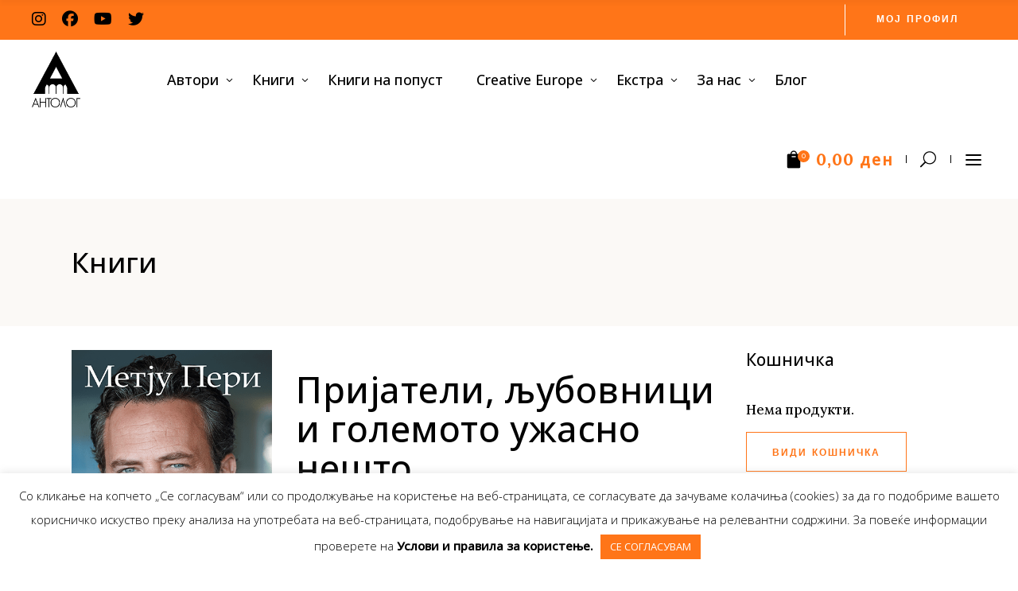

--- FILE ---
content_type: text/html; charset=utf-8
request_url: https://www.google.com/recaptcha/api2/anchor?ar=1&k=6LcU7IkqAAAAAFPSZYFHUArzwVHiZisPdqYJcadJ&co=aHR0cHM6Ly9hbnRvbG9nLm1rOjQ0Mw..&hl=en&v=PoyoqOPhxBO7pBk68S4YbpHZ&size=invisible&anchor-ms=20000&execute-ms=30000&cb=blxck3hympye
body_size: 48702
content:
<!DOCTYPE HTML><html dir="ltr" lang="en"><head><meta http-equiv="Content-Type" content="text/html; charset=UTF-8">
<meta http-equiv="X-UA-Compatible" content="IE=edge">
<title>reCAPTCHA</title>
<style type="text/css">
/* cyrillic-ext */
@font-face {
  font-family: 'Roboto';
  font-style: normal;
  font-weight: 400;
  font-stretch: 100%;
  src: url(//fonts.gstatic.com/s/roboto/v48/KFO7CnqEu92Fr1ME7kSn66aGLdTylUAMa3GUBHMdazTgWw.woff2) format('woff2');
  unicode-range: U+0460-052F, U+1C80-1C8A, U+20B4, U+2DE0-2DFF, U+A640-A69F, U+FE2E-FE2F;
}
/* cyrillic */
@font-face {
  font-family: 'Roboto';
  font-style: normal;
  font-weight: 400;
  font-stretch: 100%;
  src: url(//fonts.gstatic.com/s/roboto/v48/KFO7CnqEu92Fr1ME7kSn66aGLdTylUAMa3iUBHMdazTgWw.woff2) format('woff2');
  unicode-range: U+0301, U+0400-045F, U+0490-0491, U+04B0-04B1, U+2116;
}
/* greek-ext */
@font-face {
  font-family: 'Roboto';
  font-style: normal;
  font-weight: 400;
  font-stretch: 100%;
  src: url(//fonts.gstatic.com/s/roboto/v48/KFO7CnqEu92Fr1ME7kSn66aGLdTylUAMa3CUBHMdazTgWw.woff2) format('woff2');
  unicode-range: U+1F00-1FFF;
}
/* greek */
@font-face {
  font-family: 'Roboto';
  font-style: normal;
  font-weight: 400;
  font-stretch: 100%;
  src: url(//fonts.gstatic.com/s/roboto/v48/KFO7CnqEu92Fr1ME7kSn66aGLdTylUAMa3-UBHMdazTgWw.woff2) format('woff2');
  unicode-range: U+0370-0377, U+037A-037F, U+0384-038A, U+038C, U+038E-03A1, U+03A3-03FF;
}
/* math */
@font-face {
  font-family: 'Roboto';
  font-style: normal;
  font-weight: 400;
  font-stretch: 100%;
  src: url(//fonts.gstatic.com/s/roboto/v48/KFO7CnqEu92Fr1ME7kSn66aGLdTylUAMawCUBHMdazTgWw.woff2) format('woff2');
  unicode-range: U+0302-0303, U+0305, U+0307-0308, U+0310, U+0312, U+0315, U+031A, U+0326-0327, U+032C, U+032F-0330, U+0332-0333, U+0338, U+033A, U+0346, U+034D, U+0391-03A1, U+03A3-03A9, U+03B1-03C9, U+03D1, U+03D5-03D6, U+03F0-03F1, U+03F4-03F5, U+2016-2017, U+2034-2038, U+203C, U+2040, U+2043, U+2047, U+2050, U+2057, U+205F, U+2070-2071, U+2074-208E, U+2090-209C, U+20D0-20DC, U+20E1, U+20E5-20EF, U+2100-2112, U+2114-2115, U+2117-2121, U+2123-214F, U+2190, U+2192, U+2194-21AE, U+21B0-21E5, U+21F1-21F2, U+21F4-2211, U+2213-2214, U+2216-22FF, U+2308-230B, U+2310, U+2319, U+231C-2321, U+2336-237A, U+237C, U+2395, U+239B-23B7, U+23D0, U+23DC-23E1, U+2474-2475, U+25AF, U+25B3, U+25B7, U+25BD, U+25C1, U+25CA, U+25CC, U+25FB, U+266D-266F, U+27C0-27FF, U+2900-2AFF, U+2B0E-2B11, U+2B30-2B4C, U+2BFE, U+3030, U+FF5B, U+FF5D, U+1D400-1D7FF, U+1EE00-1EEFF;
}
/* symbols */
@font-face {
  font-family: 'Roboto';
  font-style: normal;
  font-weight: 400;
  font-stretch: 100%;
  src: url(//fonts.gstatic.com/s/roboto/v48/KFO7CnqEu92Fr1ME7kSn66aGLdTylUAMaxKUBHMdazTgWw.woff2) format('woff2');
  unicode-range: U+0001-000C, U+000E-001F, U+007F-009F, U+20DD-20E0, U+20E2-20E4, U+2150-218F, U+2190, U+2192, U+2194-2199, U+21AF, U+21E6-21F0, U+21F3, U+2218-2219, U+2299, U+22C4-22C6, U+2300-243F, U+2440-244A, U+2460-24FF, U+25A0-27BF, U+2800-28FF, U+2921-2922, U+2981, U+29BF, U+29EB, U+2B00-2BFF, U+4DC0-4DFF, U+FFF9-FFFB, U+10140-1018E, U+10190-1019C, U+101A0, U+101D0-101FD, U+102E0-102FB, U+10E60-10E7E, U+1D2C0-1D2D3, U+1D2E0-1D37F, U+1F000-1F0FF, U+1F100-1F1AD, U+1F1E6-1F1FF, U+1F30D-1F30F, U+1F315, U+1F31C, U+1F31E, U+1F320-1F32C, U+1F336, U+1F378, U+1F37D, U+1F382, U+1F393-1F39F, U+1F3A7-1F3A8, U+1F3AC-1F3AF, U+1F3C2, U+1F3C4-1F3C6, U+1F3CA-1F3CE, U+1F3D4-1F3E0, U+1F3ED, U+1F3F1-1F3F3, U+1F3F5-1F3F7, U+1F408, U+1F415, U+1F41F, U+1F426, U+1F43F, U+1F441-1F442, U+1F444, U+1F446-1F449, U+1F44C-1F44E, U+1F453, U+1F46A, U+1F47D, U+1F4A3, U+1F4B0, U+1F4B3, U+1F4B9, U+1F4BB, U+1F4BF, U+1F4C8-1F4CB, U+1F4D6, U+1F4DA, U+1F4DF, U+1F4E3-1F4E6, U+1F4EA-1F4ED, U+1F4F7, U+1F4F9-1F4FB, U+1F4FD-1F4FE, U+1F503, U+1F507-1F50B, U+1F50D, U+1F512-1F513, U+1F53E-1F54A, U+1F54F-1F5FA, U+1F610, U+1F650-1F67F, U+1F687, U+1F68D, U+1F691, U+1F694, U+1F698, U+1F6AD, U+1F6B2, U+1F6B9-1F6BA, U+1F6BC, U+1F6C6-1F6CF, U+1F6D3-1F6D7, U+1F6E0-1F6EA, U+1F6F0-1F6F3, U+1F6F7-1F6FC, U+1F700-1F7FF, U+1F800-1F80B, U+1F810-1F847, U+1F850-1F859, U+1F860-1F887, U+1F890-1F8AD, U+1F8B0-1F8BB, U+1F8C0-1F8C1, U+1F900-1F90B, U+1F93B, U+1F946, U+1F984, U+1F996, U+1F9E9, U+1FA00-1FA6F, U+1FA70-1FA7C, U+1FA80-1FA89, U+1FA8F-1FAC6, U+1FACE-1FADC, U+1FADF-1FAE9, U+1FAF0-1FAF8, U+1FB00-1FBFF;
}
/* vietnamese */
@font-face {
  font-family: 'Roboto';
  font-style: normal;
  font-weight: 400;
  font-stretch: 100%;
  src: url(//fonts.gstatic.com/s/roboto/v48/KFO7CnqEu92Fr1ME7kSn66aGLdTylUAMa3OUBHMdazTgWw.woff2) format('woff2');
  unicode-range: U+0102-0103, U+0110-0111, U+0128-0129, U+0168-0169, U+01A0-01A1, U+01AF-01B0, U+0300-0301, U+0303-0304, U+0308-0309, U+0323, U+0329, U+1EA0-1EF9, U+20AB;
}
/* latin-ext */
@font-face {
  font-family: 'Roboto';
  font-style: normal;
  font-weight: 400;
  font-stretch: 100%;
  src: url(//fonts.gstatic.com/s/roboto/v48/KFO7CnqEu92Fr1ME7kSn66aGLdTylUAMa3KUBHMdazTgWw.woff2) format('woff2');
  unicode-range: U+0100-02BA, U+02BD-02C5, U+02C7-02CC, U+02CE-02D7, U+02DD-02FF, U+0304, U+0308, U+0329, U+1D00-1DBF, U+1E00-1E9F, U+1EF2-1EFF, U+2020, U+20A0-20AB, U+20AD-20C0, U+2113, U+2C60-2C7F, U+A720-A7FF;
}
/* latin */
@font-face {
  font-family: 'Roboto';
  font-style: normal;
  font-weight: 400;
  font-stretch: 100%;
  src: url(//fonts.gstatic.com/s/roboto/v48/KFO7CnqEu92Fr1ME7kSn66aGLdTylUAMa3yUBHMdazQ.woff2) format('woff2');
  unicode-range: U+0000-00FF, U+0131, U+0152-0153, U+02BB-02BC, U+02C6, U+02DA, U+02DC, U+0304, U+0308, U+0329, U+2000-206F, U+20AC, U+2122, U+2191, U+2193, U+2212, U+2215, U+FEFF, U+FFFD;
}
/* cyrillic-ext */
@font-face {
  font-family: 'Roboto';
  font-style: normal;
  font-weight: 500;
  font-stretch: 100%;
  src: url(//fonts.gstatic.com/s/roboto/v48/KFO7CnqEu92Fr1ME7kSn66aGLdTylUAMa3GUBHMdazTgWw.woff2) format('woff2');
  unicode-range: U+0460-052F, U+1C80-1C8A, U+20B4, U+2DE0-2DFF, U+A640-A69F, U+FE2E-FE2F;
}
/* cyrillic */
@font-face {
  font-family: 'Roboto';
  font-style: normal;
  font-weight: 500;
  font-stretch: 100%;
  src: url(//fonts.gstatic.com/s/roboto/v48/KFO7CnqEu92Fr1ME7kSn66aGLdTylUAMa3iUBHMdazTgWw.woff2) format('woff2');
  unicode-range: U+0301, U+0400-045F, U+0490-0491, U+04B0-04B1, U+2116;
}
/* greek-ext */
@font-face {
  font-family: 'Roboto';
  font-style: normal;
  font-weight: 500;
  font-stretch: 100%;
  src: url(//fonts.gstatic.com/s/roboto/v48/KFO7CnqEu92Fr1ME7kSn66aGLdTylUAMa3CUBHMdazTgWw.woff2) format('woff2');
  unicode-range: U+1F00-1FFF;
}
/* greek */
@font-face {
  font-family: 'Roboto';
  font-style: normal;
  font-weight: 500;
  font-stretch: 100%;
  src: url(//fonts.gstatic.com/s/roboto/v48/KFO7CnqEu92Fr1ME7kSn66aGLdTylUAMa3-UBHMdazTgWw.woff2) format('woff2');
  unicode-range: U+0370-0377, U+037A-037F, U+0384-038A, U+038C, U+038E-03A1, U+03A3-03FF;
}
/* math */
@font-face {
  font-family: 'Roboto';
  font-style: normal;
  font-weight: 500;
  font-stretch: 100%;
  src: url(//fonts.gstatic.com/s/roboto/v48/KFO7CnqEu92Fr1ME7kSn66aGLdTylUAMawCUBHMdazTgWw.woff2) format('woff2');
  unicode-range: U+0302-0303, U+0305, U+0307-0308, U+0310, U+0312, U+0315, U+031A, U+0326-0327, U+032C, U+032F-0330, U+0332-0333, U+0338, U+033A, U+0346, U+034D, U+0391-03A1, U+03A3-03A9, U+03B1-03C9, U+03D1, U+03D5-03D6, U+03F0-03F1, U+03F4-03F5, U+2016-2017, U+2034-2038, U+203C, U+2040, U+2043, U+2047, U+2050, U+2057, U+205F, U+2070-2071, U+2074-208E, U+2090-209C, U+20D0-20DC, U+20E1, U+20E5-20EF, U+2100-2112, U+2114-2115, U+2117-2121, U+2123-214F, U+2190, U+2192, U+2194-21AE, U+21B0-21E5, U+21F1-21F2, U+21F4-2211, U+2213-2214, U+2216-22FF, U+2308-230B, U+2310, U+2319, U+231C-2321, U+2336-237A, U+237C, U+2395, U+239B-23B7, U+23D0, U+23DC-23E1, U+2474-2475, U+25AF, U+25B3, U+25B7, U+25BD, U+25C1, U+25CA, U+25CC, U+25FB, U+266D-266F, U+27C0-27FF, U+2900-2AFF, U+2B0E-2B11, U+2B30-2B4C, U+2BFE, U+3030, U+FF5B, U+FF5D, U+1D400-1D7FF, U+1EE00-1EEFF;
}
/* symbols */
@font-face {
  font-family: 'Roboto';
  font-style: normal;
  font-weight: 500;
  font-stretch: 100%;
  src: url(//fonts.gstatic.com/s/roboto/v48/KFO7CnqEu92Fr1ME7kSn66aGLdTylUAMaxKUBHMdazTgWw.woff2) format('woff2');
  unicode-range: U+0001-000C, U+000E-001F, U+007F-009F, U+20DD-20E0, U+20E2-20E4, U+2150-218F, U+2190, U+2192, U+2194-2199, U+21AF, U+21E6-21F0, U+21F3, U+2218-2219, U+2299, U+22C4-22C6, U+2300-243F, U+2440-244A, U+2460-24FF, U+25A0-27BF, U+2800-28FF, U+2921-2922, U+2981, U+29BF, U+29EB, U+2B00-2BFF, U+4DC0-4DFF, U+FFF9-FFFB, U+10140-1018E, U+10190-1019C, U+101A0, U+101D0-101FD, U+102E0-102FB, U+10E60-10E7E, U+1D2C0-1D2D3, U+1D2E0-1D37F, U+1F000-1F0FF, U+1F100-1F1AD, U+1F1E6-1F1FF, U+1F30D-1F30F, U+1F315, U+1F31C, U+1F31E, U+1F320-1F32C, U+1F336, U+1F378, U+1F37D, U+1F382, U+1F393-1F39F, U+1F3A7-1F3A8, U+1F3AC-1F3AF, U+1F3C2, U+1F3C4-1F3C6, U+1F3CA-1F3CE, U+1F3D4-1F3E0, U+1F3ED, U+1F3F1-1F3F3, U+1F3F5-1F3F7, U+1F408, U+1F415, U+1F41F, U+1F426, U+1F43F, U+1F441-1F442, U+1F444, U+1F446-1F449, U+1F44C-1F44E, U+1F453, U+1F46A, U+1F47D, U+1F4A3, U+1F4B0, U+1F4B3, U+1F4B9, U+1F4BB, U+1F4BF, U+1F4C8-1F4CB, U+1F4D6, U+1F4DA, U+1F4DF, U+1F4E3-1F4E6, U+1F4EA-1F4ED, U+1F4F7, U+1F4F9-1F4FB, U+1F4FD-1F4FE, U+1F503, U+1F507-1F50B, U+1F50D, U+1F512-1F513, U+1F53E-1F54A, U+1F54F-1F5FA, U+1F610, U+1F650-1F67F, U+1F687, U+1F68D, U+1F691, U+1F694, U+1F698, U+1F6AD, U+1F6B2, U+1F6B9-1F6BA, U+1F6BC, U+1F6C6-1F6CF, U+1F6D3-1F6D7, U+1F6E0-1F6EA, U+1F6F0-1F6F3, U+1F6F7-1F6FC, U+1F700-1F7FF, U+1F800-1F80B, U+1F810-1F847, U+1F850-1F859, U+1F860-1F887, U+1F890-1F8AD, U+1F8B0-1F8BB, U+1F8C0-1F8C1, U+1F900-1F90B, U+1F93B, U+1F946, U+1F984, U+1F996, U+1F9E9, U+1FA00-1FA6F, U+1FA70-1FA7C, U+1FA80-1FA89, U+1FA8F-1FAC6, U+1FACE-1FADC, U+1FADF-1FAE9, U+1FAF0-1FAF8, U+1FB00-1FBFF;
}
/* vietnamese */
@font-face {
  font-family: 'Roboto';
  font-style: normal;
  font-weight: 500;
  font-stretch: 100%;
  src: url(//fonts.gstatic.com/s/roboto/v48/KFO7CnqEu92Fr1ME7kSn66aGLdTylUAMa3OUBHMdazTgWw.woff2) format('woff2');
  unicode-range: U+0102-0103, U+0110-0111, U+0128-0129, U+0168-0169, U+01A0-01A1, U+01AF-01B0, U+0300-0301, U+0303-0304, U+0308-0309, U+0323, U+0329, U+1EA0-1EF9, U+20AB;
}
/* latin-ext */
@font-face {
  font-family: 'Roboto';
  font-style: normal;
  font-weight: 500;
  font-stretch: 100%;
  src: url(//fonts.gstatic.com/s/roboto/v48/KFO7CnqEu92Fr1ME7kSn66aGLdTylUAMa3KUBHMdazTgWw.woff2) format('woff2');
  unicode-range: U+0100-02BA, U+02BD-02C5, U+02C7-02CC, U+02CE-02D7, U+02DD-02FF, U+0304, U+0308, U+0329, U+1D00-1DBF, U+1E00-1E9F, U+1EF2-1EFF, U+2020, U+20A0-20AB, U+20AD-20C0, U+2113, U+2C60-2C7F, U+A720-A7FF;
}
/* latin */
@font-face {
  font-family: 'Roboto';
  font-style: normal;
  font-weight: 500;
  font-stretch: 100%;
  src: url(//fonts.gstatic.com/s/roboto/v48/KFO7CnqEu92Fr1ME7kSn66aGLdTylUAMa3yUBHMdazQ.woff2) format('woff2');
  unicode-range: U+0000-00FF, U+0131, U+0152-0153, U+02BB-02BC, U+02C6, U+02DA, U+02DC, U+0304, U+0308, U+0329, U+2000-206F, U+20AC, U+2122, U+2191, U+2193, U+2212, U+2215, U+FEFF, U+FFFD;
}
/* cyrillic-ext */
@font-face {
  font-family: 'Roboto';
  font-style: normal;
  font-weight: 900;
  font-stretch: 100%;
  src: url(//fonts.gstatic.com/s/roboto/v48/KFO7CnqEu92Fr1ME7kSn66aGLdTylUAMa3GUBHMdazTgWw.woff2) format('woff2');
  unicode-range: U+0460-052F, U+1C80-1C8A, U+20B4, U+2DE0-2DFF, U+A640-A69F, U+FE2E-FE2F;
}
/* cyrillic */
@font-face {
  font-family: 'Roboto';
  font-style: normal;
  font-weight: 900;
  font-stretch: 100%;
  src: url(//fonts.gstatic.com/s/roboto/v48/KFO7CnqEu92Fr1ME7kSn66aGLdTylUAMa3iUBHMdazTgWw.woff2) format('woff2');
  unicode-range: U+0301, U+0400-045F, U+0490-0491, U+04B0-04B1, U+2116;
}
/* greek-ext */
@font-face {
  font-family: 'Roboto';
  font-style: normal;
  font-weight: 900;
  font-stretch: 100%;
  src: url(//fonts.gstatic.com/s/roboto/v48/KFO7CnqEu92Fr1ME7kSn66aGLdTylUAMa3CUBHMdazTgWw.woff2) format('woff2');
  unicode-range: U+1F00-1FFF;
}
/* greek */
@font-face {
  font-family: 'Roboto';
  font-style: normal;
  font-weight: 900;
  font-stretch: 100%;
  src: url(//fonts.gstatic.com/s/roboto/v48/KFO7CnqEu92Fr1ME7kSn66aGLdTylUAMa3-UBHMdazTgWw.woff2) format('woff2');
  unicode-range: U+0370-0377, U+037A-037F, U+0384-038A, U+038C, U+038E-03A1, U+03A3-03FF;
}
/* math */
@font-face {
  font-family: 'Roboto';
  font-style: normal;
  font-weight: 900;
  font-stretch: 100%;
  src: url(//fonts.gstatic.com/s/roboto/v48/KFO7CnqEu92Fr1ME7kSn66aGLdTylUAMawCUBHMdazTgWw.woff2) format('woff2');
  unicode-range: U+0302-0303, U+0305, U+0307-0308, U+0310, U+0312, U+0315, U+031A, U+0326-0327, U+032C, U+032F-0330, U+0332-0333, U+0338, U+033A, U+0346, U+034D, U+0391-03A1, U+03A3-03A9, U+03B1-03C9, U+03D1, U+03D5-03D6, U+03F0-03F1, U+03F4-03F5, U+2016-2017, U+2034-2038, U+203C, U+2040, U+2043, U+2047, U+2050, U+2057, U+205F, U+2070-2071, U+2074-208E, U+2090-209C, U+20D0-20DC, U+20E1, U+20E5-20EF, U+2100-2112, U+2114-2115, U+2117-2121, U+2123-214F, U+2190, U+2192, U+2194-21AE, U+21B0-21E5, U+21F1-21F2, U+21F4-2211, U+2213-2214, U+2216-22FF, U+2308-230B, U+2310, U+2319, U+231C-2321, U+2336-237A, U+237C, U+2395, U+239B-23B7, U+23D0, U+23DC-23E1, U+2474-2475, U+25AF, U+25B3, U+25B7, U+25BD, U+25C1, U+25CA, U+25CC, U+25FB, U+266D-266F, U+27C0-27FF, U+2900-2AFF, U+2B0E-2B11, U+2B30-2B4C, U+2BFE, U+3030, U+FF5B, U+FF5D, U+1D400-1D7FF, U+1EE00-1EEFF;
}
/* symbols */
@font-face {
  font-family: 'Roboto';
  font-style: normal;
  font-weight: 900;
  font-stretch: 100%;
  src: url(//fonts.gstatic.com/s/roboto/v48/KFO7CnqEu92Fr1ME7kSn66aGLdTylUAMaxKUBHMdazTgWw.woff2) format('woff2');
  unicode-range: U+0001-000C, U+000E-001F, U+007F-009F, U+20DD-20E0, U+20E2-20E4, U+2150-218F, U+2190, U+2192, U+2194-2199, U+21AF, U+21E6-21F0, U+21F3, U+2218-2219, U+2299, U+22C4-22C6, U+2300-243F, U+2440-244A, U+2460-24FF, U+25A0-27BF, U+2800-28FF, U+2921-2922, U+2981, U+29BF, U+29EB, U+2B00-2BFF, U+4DC0-4DFF, U+FFF9-FFFB, U+10140-1018E, U+10190-1019C, U+101A0, U+101D0-101FD, U+102E0-102FB, U+10E60-10E7E, U+1D2C0-1D2D3, U+1D2E0-1D37F, U+1F000-1F0FF, U+1F100-1F1AD, U+1F1E6-1F1FF, U+1F30D-1F30F, U+1F315, U+1F31C, U+1F31E, U+1F320-1F32C, U+1F336, U+1F378, U+1F37D, U+1F382, U+1F393-1F39F, U+1F3A7-1F3A8, U+1F3AC-1F3AF, U+1F3C2, U+1F3C4-1F3C6, U+1F3CA-1F3CE, U+1F3D4-1F3E0, U+1F3ED, U+1F3F1-1F3F3, U+1F3F5-1F3F7, U+1F408, U+1F415, U+1F41F, U+1F426, U+1F43F, U+1F441-1F442, U+1F444, U+1F446-1F449, U+1F44C-1F44E, U+1F453, U+1F46A, U+1F47D, U+1F4A3, U+1F4B0, U+1F4B3, U+1F4B9, U+1F4BB, U+1F4BF, U+1F4C8-1F4CB, U+1F4D6, U+1F4DA, U+1F4DF, U+1F4E3-1F4E6, U+1F4EA-1F4ED, U+1F4F7, U+1F4F9-1F4FB, U+1F4FD-1F4FE, U+1F503, U+1F507-1F50B, U+1F50D, U+1F512-1F513, U+1F53E-1F54A, U+1F54F-1F5FA, U+1F610, U+1F650-1F67F, U+1F687, U+1F68D, U+1F691, U+1F694, U+1F698, U+1F6AD, U+1F6B2, U+1F6B9-1F6BA, U+1F6BC, U+1F6C6-1F6CF, U+1F6D3-1F6D7, U+1F6E0-1F6EA, U+1F6F0-1F6F3, U+1F6F7-1F6FC, U+1F700-1F7FF, U+1F800-1F80B, U+1F810-1F847, U+1F850-1F859, U+1F860-1F887, U+1F890-1F8AD, U+1F8B0-1F8BB, U+1F8C0-1F8C1, U+1F900-1F90B, U+1F93B, U+1F946, U+1F984, U+1F996, U+1F9E9, U+1FA00-1FA6F, U+1FA70-1FA7C, U+1FA80-1FA89, U+1FA8F-1FAC6, U+1FACE-1FADC, U+1FADF-1FAE9, U+1FAF0-1FAF8, U+1FB00-1FBFF;
}
/* vietnamese */
@font-face {
  font-family: 'Roboto';
  font-style: normal;
  font-weight: 900;
  font-stretch: 100%;
  src: url(//fonts.gstatic.com/s/roboto/v48/KFO7CnqEu92Fr1ME7kSn66aGLdTylUAMa3OUBHMdazTgWw.woff2) format('woff2');
  unicode-range: U+0102-0103, U+0110-0111, U+0128-0129, U+0168-0169, U+01A0-01A1, U+01AF-01B0, U+0300-0301, U+0303-0304, U+0308-0309, U+0323, U+0329, U+1EA0-1EF9, U+20AB;
}
/* latin-ext */
@font-face {
  font-family: 'Roboto';
  font-style: normal;
  font-weight: 900;
  font-stretch: 100%;
  src: url(//fonts.gstatic.com/s/roboto/v48/KFO7CnqEu92Fr1ME7kSn66aGLdTylUAMa3KUBHMdazTgWw.woff2) format('woff2');
  unicode-range: U+0100-02BA, U+02BD-02C5, U+02C7-02CC, U+02CE-02D7, U+02DD-02FF, U+0304, U+0308, U+0329, U+1D00-1DBF, U+1E00-1E9F, U+1EF2-1EFF, U+2020, U+20A0-20AB, U+20AD-20C0, U+2113, U+2C60-2C7F, U+A720-A7FF;
}
/* latin */
@font-face {
  font-family: 'Roboto';
  font-style: normal;
  font-weight: 900;
  font-stretch: 100%;
  src: url(//fonts.gstatic.com/s/roboto/v48/KFO7CnqEu92Fr1ME7kSn66aGLdTylUAMa3yUBHMdazQ.woff2) format('woff2');
  unicode-range: U+0000-00FF, U+0131, U+0152-0153, U+02BB-02BC, U+02C6, U+02DA, U+02DC, U+0304, U+0308, U+0329, U+2000-206F, U+20AC, U+2122, U+2191, U+2193, U+2212, U+2215, U+FEFF, U+FFFD;
}

</style>
<link rel="stylesheet" type="text/css" href="https://www.gstatic.com/recaptcha/releases/PoyoqOPhxBO7pBk68S4YbpHZ/styles__ltr.css">
<script nonce="OlQt1SdLSPWEqpYwRMkjSQ" type="text/javascript">window['__recaptcha_api'] = 'https://www.google.com/recaptcha/api2/';</script>
<script type="text/javascript" src="https://www.gstatic.com/recaptcha/releases/PoyoqOPhxBO7pBk68S4YbpHZ/recaptcha__en.js" nonce="OlQt1SdLSPWEqpYwRMkjSQ">
      
    </script></head>
<body><div id="rc-anchor-alert" class="rc-anchor-alert"></div>
<input type="hidden" id="recaptcha-token" value="[base64]">
<script type="text/javascript" nonce="OlQt1SdLSPWEqpYwRMkjSQ">
      recaptcha.anchor.Main.init("[\x22ainput\x22,[\x22bgdata\x22,\x22\x22,\[base64]/[base64]/bmV3IFpbdF0obVswXSk6Sz09Mj9uZXcgWlt0XShtWzBdLG1bMV0pOks9PTM/bmV3IFpbdF0obVswXSxtWzFdLG1bMl0pOks9PTQ/[base64]/[base64]/[base64]/[base64]/[base64]/[base64]/[base64]/[base64]/[base64]/[base64]/[base64]/[base64]/[base64]/[base64]\\u003d\\u003d\x22,\[base64]\x22,\[base64]/woDCvwoSUTlPwrLDjFjCsnQGwoIgwp3Dv8KDBcKpwq0Tw7ZPScOxw65awpQow47DgnrCj8KAw7xjCChUw753ETLDt37DhHNjNg1Ww6xTE2VywpM3H8OAbsKDwonDnnfDvcK4woXDg8Kawpl4biPCpXx3wqclF8OGwovCm0pjC1jCl8KmM8OWOBQhw7zCmU/[base64]/w5vChnDCkMKbN8Kvwp/Cg2jDgljCvsKPQWpVwrI/czrCunTDiQDCqcKHJDRjwqPDiFPCvcOkw4PDhcKZCA8Re8OLwpTCnyzDnMKhMWlTw5Qcwo3DpV3DrghRGsO5w6nClcOxIEvDr8KcXDnDlMOnUyjCncOXWVnCvU8qPMKVbsObwpHCrMKowoTCumzDmcKZwo1xS8OlwodUwpPCinXCui/DncKfESLCoArCtMOzMELDlsO+w6nCqkpEPsO4XDXDlsKCS8OTZMK8w680woF+woXCq8KhworCqcKuwposwp/Ch8Opwr/DjWnDpFdUAjpCSyRGw4R+N8O7wq9AwrbDl3QCN2jCg3Mgw6UXwqhnw7TDlQvCrW8Ww4jCm3sywr/[base64]/[base64]/CgMOKQH5bw7zDrsKSMFbDnMKBw4TCmUbDs8KnwqcSH8Kew4NtbCHDjsKXwpXDqjzCoyPDpcO+Nk3DksO1dUDDjsKFwpYlwoHCiABZwr3CmRrCoRDDs8O7w5TDpUcOw5zDgcK/wofDkmjCjMKrw5rDhcOwJsKrOjsjLMOzcGBjHHcNw6V5w6TDmBPCrUzDmsKFMFXDvDzCmsOvIMKYwrnCpcOZw6E8w5nCuG/CnD9scG00w5fDsTPDp8OJw6zCtsKtWMOVw4AdID9Pw4seKnNsOCZ7NMOYAjnDo8K/UwgnwqA0w7jDq8OKScKZPA7CvwN5w5sXAFvCmEUwa8O+woLDiEfCumBoesKvVRJawqHDtU46wogcfMK6wrvCn8OGJMOAw6rCuFHDuV5zw6drwpTDt8O1wq86LcKCw5PDlsKOw6EyOsKJa8OhN33DoyfDqsKkwqNwbcO+IsK2wq8HOMKFw5/CpHQxw4fDvDLDgkE2KyRZwrYJf8Kww53DqlXDm8KEw5bDjwUGI8ONRcK6FmzCpSrCrhs8HyXDnFZPMMORFTXDpcOCw41RKlbDikrDjynDnsOQIcKZJMKhwpfDqMOUwoAFD2JFwpXCucOjAsK/Nzl9w5EYw7TDlDUaw6nCt8KCwrzCtMOWw4IWSXBHE8OXc8KEw4rDp8KhTw/DpsKow6MPU8Kiwolfw7oRw4LCq8ObCcKRPTNubMO1WjjCr8KPcHp6wqsfwoNrecOJZMKKZh9zw7oewr/[base64]/ChVbCqsKXH8Klw7oFNBIsVcOVw4t5DynDm8OJIMK8w77DkkQ9eCDChgQHwolsw4nDgAzCrBEfworDscKww6QIwpjCh0QhBsOOc245wpVVDsKQRgnCpsKYbFjDs3UvwrdPYsKfCMOBw6lCbMKufijDo1R/woUlwphYbw5XfMK3S8Kewr9yVsKva8OeS0oGwrvDlDHDrcKfwrxfBF0tVBMHw5zDmMOew5nCusOBcFrDk0RDVMKew6MhcMOjw6/CjSoCw5HCnMK3M352wroeeMOWJsK3wol8CGDDj2dMbcO8KhrCpcKEIsK7bHDDslTCp8OPVwMtw6R1worCpwLCri3CoATCsMOUwojChcK+MMOxw6JoMcOfw7Qbwo9QRcOBAQ/[base64]/CnAB/[base64]/DiMKCw41Qw49zworCmz1kacK7w77CssOVw7LDkxfCm8KgalMJw5wXDMKqw5dUBkvCmWvCgXZZw6bDj2LDlQ/DkcKiWMKLwqZbwoTDkF/CvmPCuMK7e3/CvcOeXsK3w4fDol0yPlfCgsO4Z1LCjWl6w7vDm8KLVkXDt8OmwoU4woo+PMKdAMKfZDHCqGjCijctw79HflnCksKVw53CvcK3w6LDgMOzw4EzwqJKwqvClMKewq/CicOQwp8Iw5HCi0vDm2t5w7XDv8Ksw6nCm8O6woLDmcKTAm3ClsKVSE0Ld8K5LsK5XwDCl8KMwrNrw4nCu8Ouwr/CkBB3ZMKmMcKUwqzCpcKPCTfCh0BGw4nDicOhwqzDjcK0w5R+woI2w6fDh8Oyw6TCksKNGMKraAbDvcKhCMK0ak3DvsKuMAbDicOeA2XDg8KYO8OXN8OUwpofwqkPwqU7w6rCvD/CqcKQXsKEw7vDtC/DpCo6BSHCqV02VWPDp3zCshfDtj/DtsOCw7JiwofCl8KHwp4Cw7t4RWgkw5UOGMOfN8ONYsKwwpFcwrUTw7rCpznDgcKCdcKIw73ClcOdw4VkZGLCkzPCuMK0wprDsiUDSnZHwpNePsKPw7ZFTcOnwoFswoVRFcO/[base64]/S8KFw7zCtcOkGMO5wqMNCcKOUcKpdDR/w5oDWcOrw7vDsAvCgcOFQz0FcTIHw5HCvB5KwozCqx5RRMKHwoh6RMOpw4DDj1vDt8OjwqjDuHBhNWzDg8KyKUPDpVdfOxvDmsOnwpPDrcOAwoHChBPCsMK0KQHCvMK/wog+w7rDu3xPw6IbOcKLecKhwr7DisKxY09Hw7rDgRQ4KyFgScKaw5lAYcObw7DCt3LDmj1KW8O2ATHCh8O/wrTDqMKRwqnCuk1kIhdzXCtkRsK/w7ZBYVPDk8KfG8KMYSLCvhfCvz/Cq8Ofw7DCoxnDlMKawr3CtcO/EMOQYsOcN1bDt2IWRcKDw6bDjcKCwpzDrsKFw5pvwoFvw5rDh8KdbMKWw5XCswrCo8KgX3XDmMK+wpIaJybCiMKnN8KkJ8KEwqDCksO6PAXDvVfCucKaw6c6wpRsw6ZxfUZ5KRdpwr/Cqx7DqCVJTzcTw7MtYlMfNMOLAlVRw4YrPCArw6wFcMKeNMKueDzDlEPDq8KVw7/[base64]/w7UBGsKYw5U1w6HDisOCMibDi8K9YF3ClETCvcOkJcOkw6LChQMXwqLDhcOVw7zDm8OywpXCnV43OcO4f2Z9w6jCnsKBworDlcOswpXDsMKIwrssw7JmTMKhw7nCowZXU1w7w5McSsKDw5rCpsKWw699wp/CssOIc8OswqbCrMOCYyPDmcKcwoN4wo1rw6JUJ1I4wotFBV0QAcKubUDDjlsuB2IowojDgsOELcOuWsOLw7tYw6dgw4rCm8KVwrLDp8OVNFbCr2nDsjdUZijCucOPwpkSZBZew7/CqlhnwqnCocK1EMOyw7UMwpFvw6FLwo0HwovCgUrCjU/[base64]/woB8GMOVP1zDsmp1JUNubcKLw4FaFSbDoVPCtgRAP2tkZyjDpMKxwoHCo1vDkyEwSSpkwr4MG3A/wofDgMKBwqtow6h7w6rDuMKRwocCwpw4wo7Dgw/CtBTCjMKkw63DpDPCskLDncKfwrc8woJJwrNyGsOmw47DpgMge8KKwpNDLMOJK8Obc8KkcCxyMMKvDMKZaFQ/Qlxhw7lHw6PDp10iZMKNP2cDwpR8FgfCo0DCtsO1wrkfw6TCksKwwpzDuX3Cu11gwpx0ecK3w54VwqbDlcOBDcKSw7DCvjIcwq8UN8KvwrEgf10Aw6zDvsKeCcONw4E/eSzCgsOBUcK1w4/DvcOiw7tnLcOOwqzCpMKAfsKfRA/[base64]/[base64]/[base64]/[base64]/[base64]/wp3DnTfCusKxwoERe8O2w5FEwoA3wp/Ct8K4w6LCicOdZMKyFQVSRMKfBSElVsK5w7rDpDnClcOMwpzCocOADTzCmxA0e8OAPzrCu8K/PsOPZSfCusOuQsOuBsKZwrvDkwUfwoImwprDmsOww4h9eVrDg8Oyw7IzChZrwodkPcOsMibDmsOLamRBw63CoQMSFcOPWGzDjMOww6XCsBnCrGjCmMO6wrrCjlcJD8KcEnzCjEDDgMKowpFYwprDvsO/wohYT3fDoAJHwoUYTcOVUltJD8KdwrtcbcOhwp/[base64]/[base64]/wrxpIMK3wrgHfGPDg8KjwojCiMOLwqN9SwVCw5rCmlxvCnTCuXh5wo5bwo/[base64]/CiMK9wpMpCQU0KEs8fsOgScOgw7Jsa8Kow6wYwqVDw7bCmgzDtiXDkcK4X2R/w5/CrycLw4XCgcKMwo8bwqtTS8OzwowFVcKew4QVwo3DkcO9R8KPwpXDr8OJQcK4M8KdUsO1FRrCsSzDsmVNw5nCljlCKF3CpMOJaMODw4xmwrw0LsOkwr3DmcOlZg/CjTB9wqLCqGzCgQZ1wosHw6DCrwp9SCohw7fDoWl3wpLDosKIw5Qhwoc7w6vDgMKFSApmBzXDhG5yYcOXPMOMMH/CusOEaH5Qw6bDmMOXw5fCnHLDmsKASWgRwo5awoLCo03DqcOzw53CvMOgwrPDoMK3wrp3UMKPDlJ/wpo9dlhzwpQQwq7CvMOIw4dsDcKQXsKDHsK+PX/CjFXDs0Inw7DCmsOGTCkOd0rDgjY+D13CusKfRy3DnjzDnWvCmmQcw5xOXy3CmcOHGsKfw7LCmsKhw4TCh1cCd8O1TzXDnMK2w6XCvAfCvCzCsMO/[base64]/Bn1cwrjChsKTwooIfBQOWknDlGFFw4DCp8OcRXjCrSZaGzvDpQzCnsKNJQlpN1HDpXFzw6gdwqPChMOYwrLDvkPDp8KEKMOIw6bCiTg/wrDCjl7DukM0eErDpRRNwogWOcOvw5hzw4wnw6t+w6pnw7UTFsKow6MMw7HDgDs/NAnClcKcTcOnIsODw4g8OsOzUSDCoUYtwobCkCzDkVViwrATw5gpH10ZUx7DpBbDqcORWsOuZB/Dr8KEw5UwXCByw5XCgsKjYybDtDV2w57DvcK4wrvDkcK6W8KVIEMmAyBhwr46wrhuw7J/[base64]/CoH/[base64]/CsmXDpXRSVcKHw5oVVcKrwo8vF3bCncOCLyohd8KdwpbDg17CrwMCV3ppwpfDq8OmfcO9wp9wwqduw4VYwqJ4LcO/[base64]/CpsO6Z8OEThPCisONw6zCg8KMwrTDjjpdw4B2RUtiw4VSDng6BnbDtsOMJn/CgEnCh0XDrMKBA1XCucKGM3LCuFvCgzt2L8ODw6vCl3fDoUp7PB3DtlnCrcOfw6AXKFhUa8OPWMKRwoDCtsOWeBfDihzDvMO3NsOHw4zDjcKZYXPDun/DnBpTwqPCtsOXK8OwYmhQfXvCjMKNO8OcG8KGA23CisKqKcKpGGjDnAnDksOLAsKVwpNzwo/CtcOTw4/DrQsnNHnDrHEowrLCrcO/cMK5worDjR3Cu8KdwpHDksKnPULCnMOoJQMXwpMxDGTCnsKUw6vCtMOFaltdw6F4w6fCnA94w7scTF7Csw5vw67DoHHDoULDvsKWQWLDkcOhwo3Dg8Kvw7MrQDcaw5YAC8Oec8OaG2LDq8KlwpHChMOPEsOvwpcILcOEwqvCpcKVw6hANsKLG8K3awHDocOnwoEnwpV/wovDhXnCusKfw6jCvSbDk8KswqfDmMKAJMOSclhLw5fCqRQmbMKgwpDDiMKZw4bCh8KrcsKPw7DDtsKyVMOlwpvDicKXwrjDqzQ1JEsMw6fCg0XCmWkmw68LGR11wow5Q8Ozwrx2wo/DosONKcKQRmNKWyDClsOIJVx+esK0wo4ICcOow57DiS0zXMKeGcOuwqXDsyLDisK2wolHCcKYw4XDlxAuwq7CvsOZw6MtEilPeMO8exPCungKwpQDw6DCjwDChDvDosKGw5ctw7fDoXfCpsKbw4/DhCfDhcKVZsO7w4wKWX3Cr8Kwbj0owrp+w7LCjMK1w7nCpcO2ccKfwoReZw/Dh8O+VMO5YMO6bMKowqPCsgPCscKxwrXCiGxiCm0Fw5hNSVTCrcKoDX9SGmBfw7lZw6rCtMKmLCvCvMOvEmDDv8Ogw6bCrWDCgMOmR8K+dsK5wolOw5Arw47DlHvClmzDr8Kuw5dhUkVxJMOPwqTDsEfCl8KKJz3Ds1kgwofCosOlwrIaw7/ChsKXwqTDgTDDuXQSfUrCoz5yJMKnXMKAw707dcKsYMOyEW4Yw7LDqsOUYwrDi8K8wq0+T13DksOCw6RRwqgDLsOXA8K9VCbCi0huFcKqw6nDlj1mV8OnNsO9w7RxYMO1wrBMOkwQw7ESEH3CrcOCw7lpXSTDoG9QCBzDizAlNMKBwr7CswRmw6fDiMKvwocIV8OQwr/CsMOwMMOswqfDoADDjDgPW8K+wpEjw61zOsO2wpE7M8OPw47Dh0cQMGvDsS5NFG8twrnCiUfCqMKLw5DDpVhbB8KrQC7DkwvDmAPClR/[base64]/wpIswr0Iw6rDr1hGw4wyw7fDtcKNwrHCpy/[base64]/[base64]/Cq8KYwq3CtX/DkC3DkgFpw4dYDMOMUsOHwqvCmDXCpsOFw5AHaMKUwr3Cn8KSYHofwoTDk3/CmMKPwrx7wp80IMK/MMOyXcOXYSczwrJXMsOFwqHCs2bCsyJOwqDDtsO5AcOzw7gIG8KefhomwqpowoISYsKGE8KQccObHUx+wpXCsMOBF2I0Wnh6HVBcTE7DqEYdBsO/TsKowrzDq8KpPztpe8K+KTosZcOJw5TDpjhvwoBZfEjCu0h2bU7DhsOXwpnDg8KlGVbCp3pEHznCimfDmcOYPUrDmEI4wqHCo8Khw4zDuTLDgUcxwpjCu8O5wq8bw5PCq8OVRMOpEcKpw7/Cl8O/[base64]/XsKQf8O3ZcOldXB2dsKVPSrCkcOxdcKsVDFswpfDpMOfw7jDpcKvEGUPw4IOFkbDt1TDk8OGUsK/wq/[base64]/wpTDlsKKw7wAwoPCunHCsC1HchELI2cxa8OrXF3CgX3Do8OOw6LCnMOmw6kzwrPCqzZAw7tUwo7DpMKBLjcYGMOnUMOCRMO1wpXDocOHw6/Ci1jClRZzEcKvF8OjecK2K8Odw7nDrW0uwr7CtXBEwqRtw6s9w57DhMKfw6TDgFPCjGjDmMOBPwzDiSHCrcOsLWIkw65lw5jDu8OUw4pAPDLCqcOeAGx4DEo+LsOpw6pzwqVicjtbw7EBwrzCrcOOw4DDtcOdwr9tdMKFw45/w5LDpcOQw6ZwRsOyGAHDl8OKw5RmKcKdw4jDmsOZccOFw513w61jw6xEwrLDusKrw4gOw4vCjFjDsEg6w4LDvWXCmRZkEkbCo3/DrcO2wobCtnvCrsKGw6PChW/DsMOJesOGw5HCvcOhRBV9wpLDnsOwWALDqEt1w5HDmzYfw6orD27DqDI5w68cPATDoQnDikbCgX9dHnETRcOnw7J6LMKEEgrDgcOlwo/DtcOLTsKvfsKpw6bCnjzDocOpNmw8w6TCrDnDnMK7T8KNRcOqwrHDssODRMKHw5TCn8OIR8Oyw43CkcK4wovCu8O4fS1Bw5TDgTfDsMK7w4FScMKtw40KJMOwGsO/Py3CusOPI8Ozd8O3wpcTTcOXwpLDn3VgwpkWDSgPIcOYahzCgXULH8OwYsOnw6fDoy/CuWXDv2U9w7DCtWluwobCsDlRMxjDusObw7wqw5VJNgbCkEppwonCqWYTPU7DucOEw5LDtjF3Z8Kkw4c7w53CgMOfwq3DkMOUe8KKwpICLsOSXcObdcOfbCkKwoXDhMO6NsK/SURaBMKoRwfCksK7w418bjnDjnLCvDbCosODw6vDnC/ChwbCicOgwqQlw7x/wrphwrHCucKDwq7CuiV5w41cZmjDtsKqwoBJUH4EY1xnTWnDjMKLSnAZBRxWQ8OfLcO3EsK0ckzCssOIHTXDosK2DcKcw4bDhDh2Mjwdw7geRsO8woHCmzJjF8KndyvDosOvwqJYw7gaEMOFEzTDkR7CoAwHw48Gw57Dg8K8w5PCq1E/OH5dA8KRIMOneMOzw5rCg3pFw77CoMKsRHEnJsOOH8O8w4XDmsO4KETDmMK+w7Fjw64IQ3vCtsKgYFzCq0YQwp3CpsOqScO+wrPCnkABw7nDvsK1G8ObBsKfwpwlCGvCkzUXMEdLwo7CnnctGsOBwpHCoWfDjMKEwp8OLF7CrkfCucKkw490IQcrwoVvEm/CugnDrcO6bSFDwpLCvwh+aV8kKnE0SU/DmxlYwoIBwrBucsKQw7x7L8OnesK8w5d8w5wuJxJQw6zDqUBNw4psX8OIw5Unwo/DglDCohM5esOxw5ptwrxMbsKywqHDiDDDjgrDlsKDwr/Ds2dUYjlBwqXDg10twqTDmxPDmXfClEF+woRaeMORw5UfwpwHw7QYKsO6w73CgsKcwptwUmDCgcOBOSdfCcKdacK/IRHDtMKgGcKRDHNCZ8KjGmzCgsO4woXDm8OVLSrDj8OUw43Dm8KRPBA6wo/CgEvCgF8qw4IhDsKIw7Ujw6ELXMKRw5bCmwnCgR0VwobCscKuPS/DicOnw4AuI8KvAT7Dh27DhsOUw4LCnBjCucKJVE7DpmfDtDVNL8OVwrwJwrEjw5Izw5hYwowHPlt6EQFUZcK8wr/DssKzJQnCjUbCjsKlw5RUwpHDlMK1Ox3DomVJTsKcKMOrCCnDkDcsIsKyNxjCtG/Dn3YEwqRKQU3DiCU/wqssRADCq2HDq8KoER/[base64]/PC3DizE/[base64]/CjsOebsOQf8OoSntPw6Vyw7LCp2LDpMOHJsOnw6MAwpDDtVkzajzDsG/CogZrwq/Dnms9IivCv8K8FBBjw658ZcKkQ1/Cnjh+KcO6w5x/w4vCpsKWdDvCj8O0wqR3EcKfSVDDp0EPwp5GwoYFC3IkwoLDn8Olwo0bAmZnJj7Ci8OnNMK2R8O2w5lrKD5fwo0Ew67CrUQrw4rDosKEMsOaJcORPsKhbETCnGBKQCnDkcKcwrJ3GsOXw4TDrcO7TG7CkzrDq8KVDMK/wqQIwprCoMO/wprDg8KPV8O0w4XCnUM/fsOfwofCncO8FHvCiEg6EcKbel9uw7fDpMO2cWTDomoXWcOTwqNTQiN2egrCjsKYw4UEGMODF1bCmxvDkcKRw6lCwoovwrrDoGLDq0Brwo/Ch8K0w6BrSMKOF8OFNTLDrMKxOFpTwp9vP0gTUFbCo8KVw7ImOkphTMKzw6/Clg7Dj8KcwrtXw69qwpLDk8K0IE8XScONP0nCuzHDkMKNw7ByAiLDrsKzSn/DoMKow6AKw4hSwrpeIlHDisOJcMK5A8K6dXB4w6nDnkp0MUnCslNlG8KRDRNWwpTCrcKyB1jDg8KEGsKtw6zCnsO9HcO7woE/wo3DucKdLMOfw5TClsKie8KMJhrCsgHChAgYd8Khw5nDjcOWw6p2w748LsK0w7RNOHDDtARbccO/CcKbWkwYw4xRdsOURMKzwqrCm8K3wrNXUmDCtMKuwo3DnzLDvBPCqsK3FsKmw7/DgknDrT7CsjHCly0OwptJYsOAw5DClMOjw648wovDncObTw8vw79RVsK8eX5/[base64]/CuBPDsX3DvXPDrcKXw47Cu2zDqsO7wr3DmnnCssOVw7zDnX48w5cHwr5cwo0ZaHAMGsKUw50vwpHDocObwpvCssKEYDLDkMKVZRo3XsOqdMO7VcKcw7tjEMOYwoVPHgbDnMKTwq7DhlJSwonDngvDigTCuy0WPmdbwqzCuE/[base64]/woYmRgjCr294Gm3Drk89w4XDhXdfw7zCsMKBH0DCmsOow4fDlz5cCm1lwp1WLzjDhW4rwqrCicK9wozDhhfCqsOETTDCm0jCkG9GPD0Uwq4jQMOlF8K8w4fDrQHDhk/CiV5gbFkZwrh+NcKpwrw1w7wmRHNJHsO4QHLDrcOnXFsawqvDnnbCv0PDmiHCg11aa2IDw7AUw4jDgFjCgkTDscO3wpMpwpHCg1gJSwVqwpLDvk42FmVhWg/Dj8Kaw5M0w6gZw4gQLcOVMcKKw4dHwqgXWlnDn8Osw7ZLw5LCsR8XwrUNQMK3w7jDncKne8KZBVvDvcKrw5jDs2BPcmovwrITDsKeNcOeXRPCscO+w6zDvsORLcOVCn8MNUdAwo/CnwcCw5/[base64]/[base64]/DpsKtwrAfwpjChjnCpFbCpMKgw792w4QJRMK3wrrDnsOeAcK4T8Okwq3DkGghw4JPSCdhwpwOwq0uwp8yTh48wrfCoyoSfsK3wolZwrvCiwXCrU52dH/DoWTCucOOwrJfwoXCnVLDk8OwwqnCt8O/bQh8wqDCg8ORX8Kaw4fDtDfCp1LCkMKPw7vCrMKTOkLDlXjCh33DqsK7EsOzV2hifXU5wozDugl/wqTDlMOjZcOzw6bDhFNEw4wGasKlwoYeJHZkXDTCqVzCvEIpYMOlw6pcb8OOwpgJYn3DjjBQw6/CucKtfcK0CMKOO8OJw4XCjMKJw6ITwpYVRsKsbnbDlhA3w63DrmzCsScGwp9aBMOQw4xkwpfDo8K5wqZ/ZUU7wqPCiMKdMH7DlcOUScOcw5Rnw5QiA8OcOcOaLMK2w5INfMOxUQPCjmUxR1UlwoXDiGcNw7jCpcK+bsKpU8OYwoPDhcOVEFvDlMOnPFk2w6LCs8OqKMKAEH/Dg8Kdc3DCg8KPwoI5w5VawqjDgcKoBHdoMsO5d1zCgkVUL8K7DjrCg8KUwoJJRS7DkW7DqV3CpUvCqRIyw4wHw5PCsUfDvjxrWMOPXi8jw7vDtsKrAFHCvhzDuMOVwrotwpQUw6gmHwnCgADCo8Oew45YwpN5bTF9w50/MMOhTcOvUMOowqxNw6PDgy4mw4nDkMK2dRXCtsKow4pRwqDCjMKgUcO3Wn/CinzDgSLCuWrDqgbDnU8VwodAwoTCpsOnw4ETw7YhI8KcVBADw6zDssOAw6/DkDFQw6I7wp/Cm8K9w7IsTGHCg8OOcsKBw51/w6DCj8KRScKCG146w6gPZgw7w6bDkBTCp0HCg8OuwrQSFyTDscOCbcK7wphOfSHDnsK8FMOQw4TChsOSAcK3OiRRV8OqFG8/wr3Cn8OQFcO5w7pDIMKWIBAtSkcLw7xiecOnw4jCvmrClz/Dg1IKw7jCvMOnw7bCh8O7Q8KCXRojwqVlw4ISeMKrw6hlJBlXw7BTPFogMcOUw73CjMOhe8O+woDDqgbDsCfCpQbCphdPcMKmw5wjwrw/w4UfwohiwojCuCzDpkZxGyF8QhDDsMKcXcKITl3Cu8KLw5RfJiEVIsO7wok/Unstwpd1J8K1wqE9BCvCnkjCr8Knw6hnZ8KiEsOlwrLCpMOfwqMUMcKvdcO2fcK2w5cfQMO2PhgGOMKxNwzDpcONw4d6N8OHEibDtcKPwqfDscKvwpxgdhFDVA0Lw5vDoF9mw4lCYkHDnXjDn8OUCsKDw7HCs14YaW3CiybCl3PDrsOJDcK2w5/DogbCmwTDksOwVHgUa8OzJsKUdlUHEAJzwqTCoHVgw7XCpMKPwpkYw6TCuMKHw7E/L3kkccOFw5PDpzBNOMO/[base64]/[base64]/Z8K2LRTDiBfDmsKrKsOwwprDmMO5H1plw5zDp8OtwoEewqTCkRnDjsO+w47DsMOQw5LDtMObw6gPNipsPQfDuk8pw6MdwpJHKHZdGXTDvcOAw4rCvX/[base64]/CgBZQP8OAw5EhY8Ktw5shfCd/wpVSw6PDsmp/VsOMw57DncO+JMKAw5J9w5dywoIjw7hsOn4twq/CicKsTAfCuUtZRsOXScOTb8Kfwqk/[base64]/DvcKhOm/[base64]/[base64]/[base64]/CmMOiFsKOAMK+dcOBwq0PZijCnXcaICrDr8KhbQNIWMKVwr87w5QzU8OcwodSw4kMwqkTbcO9I8O9w5hmUTFiw7tFwqTCmsKsS8O8bRnClMOKw6Rzw6DCjcKOWMOPwpLDgMOgwod/w53CqsOmOVTDq2tywr7Dh8OBSXdjcsKaPE7Ds8KLwp4lwrbDicO/[base64]/[base64]/DqU/Cr8KnJsKkU8OFwrnCgzhqCHIGccKmw6DCpsO+E8KOwoJCwpApKgFPwrnCnlw8wqfCkgdywq/[base64]/DsAxjw5RmPsKXZxViw6lcUyRiwojDq0/Dk8OnwoFMFMO8X8OEMMKHwroOBcKGwq3DlcOEdcOdwrHCsMOySGXDksKnwqVjFT3DoSvDoSNeTMOsWAgnw6HCpz/CicOTLXXDkEh5w4t9wpbCu8KPwpfCn8K4dQDCp1/CvcKGw5DCt8ObW8O3w5o9wrrCpMKEDEIiTTpPCsKIwqzCtGjDgULCjAcZwqsZwoLCuMOOGsKTOS/[base64]/NS/DkcK6wpY0wq3Dlk0EwqF0O0kSb3jCpUzCnmw9w4MHe8OyJC0Sw77Cq8ObwpbCvxEZCMKEw4ESHGURworCgsKpwqfDoMOIw5nCo8OTw5/[base64]/DCRwD8KCwpbDlQTDkHnCkm3CsnhABcKKKcOMw78Ew4gBwrM2Gz/[base64]/[base64]/[base64]/Dt3PDnMOcUHTCp8KNcsOEwqLDuMOMwp/CpcKUwoYjw4Yjwq1Vw7PDu1PCn0/DrWvCrMKZw7bDoRVRwrRoeMKlfcK6IcOWwozCscKrWcKAwqExF2p+Y8KbE8OPw5Qvw6dYYMKnwodYQSd2wo1XZsKPw6o2w5/DlRx6YjPCpsKywrfCmcOtWRHChcOqwo5rwpU8wqBwHMO/YUd6KsOMQcKwGMKKdhrCoFhhw4zDmEJVw49twq4Lw77Co0E1MsO7w4fDkXk8w7nCoGDCksKaMFTDmcOFHUB4YXs1G8OLwpPCr2XDo8OKw77DoGPDocOGTCHDuz5LwoVDw45rwqTCtsK4woAGOMK4Rw3ChCnDuQ/CpifCmgA5wpDCisKQYSRNw51YMsKuwpcqIsKqdUwoFMO4AMOaWsO7w4TCv2bDrnQWCsKwGQ/CpMKmwr7DjHN6wppiEMOeH8Oxw77ChTR0w5bCplIHw6rCosKgwrDCvsObwonCuA/DgQpcwojDjxDCvcKLMF0ew5XDpcKSIWTDqcKIw5oeOUvDoWHCncOlwq3ClE0QwqHCtwDCisOpw4oUwrIyw53DtTchNsKlw57DkUc/[base64]/[base64]/[base64]/w6jDtMOtw7bDvcKeB8KQwpJUw47CtjgwdsOzG8OQw43Di8KmwqPCh8ObTsKhw5zCmTZkw6xpwrRTWBvCrnnDsEI/fhE1woh6G8KhacKcw6RzF8KDG8OOfxgxw4zCrMKJw7vDkU3DvjvDinN5w4QMwpxXwozCpAZfwoPCtT8xWsKbwphLwp7CpcKHwpwtwo0lJcKdX0/DtDBXOsKhCQwnwp7Cg8OsZsOeG2UpwrNyY8KcJsK6w45xw5jCisKBUic8w6s6wrvCjCTCnsK+XMO5FSXDj8OgwpkBwroqw4fDrkjDuFV6w7wRBQrDsRsdFcKcwo/DonAxwqvClMKZYmYqw6XCn8OVw6nDnsO8fzJXwpcJwqjCjRY6UgnDv1nCoMOGwoLChAJZAcKZHsOqwqjDo3bCkn7CocKoPHRZw6t+Oz3DmcOneMOIw53DiUbClcKIw60OQXIgw6DDn8Ohwqsfw5HDu3nDpAPDhGUVw7DDsMOEw7/[base64]/CuxDDjsK5w65xw7XDl8Ogw7kmeMOKRcOZwr3Do8KVwolzU0YYw710w4LCkB3CpD8BQxUGGm7CtsKvd8Kkwr87JcO/[base64]/Q1MzwoM2O1DDocOowrnDmMOGwqLCnsO+wrXDnXBPwpnCiXbDocKYwq8IHFLDmsOpw4DCh8K1wrkYw5TCsEl1VljDo0jCgRQDMWXCvRxcwqjChwtXQMOtUSFTVsKPw5rClcKfw5zCn3EXUcOhAMKuPMKHw4UJKcOHG8KywobDjVjCg8KCwo5Uwr/ClidZLlTCjcOdwqU+HkEHw6J7w5UPesKMw5fCuTxPw7RDYCTDjMKMw4oUw4PDlsKRbcKbZRkZHXpRDcO2wqPCqsOvY0U6wrwGw7bCt8Kxw5cXw7XCq35/[base64]/N8KpCTjDmsOuDxrCq8KDw5jDq8KKEMO+wrLDiVzCnMOtw7rDiCXDi0/CkMOqL8KXw5thQBVIwqlMDQQCw7zCtMK6w6HDvsKKwrbDksKCwp1xYcOcw4TCkMOjw6M+V3DCgnk4V141w5ptw7FHwqrCkwzDu35GFiXDqcO8fFvCpjzDrcKWMBXChsKSw7fDucKtIF8uLX9yf8KSw4IUISHCrVRow6TDiWpHw48nwrrDr8O5IMO5w7/DpsKlGlLCtcOpHcKgw6Vlwq3DkMOQFWLDnlocw57Dk2sDV8O5WElrw63Ck8Odw7rDqcKFDFzCtzslC8OnIsK3acOew5djBjjDn8O8w7jDvcOEw4TClsKTw4UDCMK+wqfCgMO2XinCh8KIc8Ozw45hwr/CnsKRwrZfE8O3XMK7wpZSwq/CisKKT1TDmsKRw4HDjXQtwokyBcKewqZoUVvDpsKOXGhqw5LDm3ZKwrPCvHTCiRbDoDDCmwtSwpnDnMKswpHClMOcwoUIZcOPecO3U8K6SH/CgMKkdHlNw5PChldJwo9AOCslY3wGw5zDlcOhwp7DssOow7NIw7tIPxVgw5s7dQzCvcO4w77Du8OMw4HCow/Dn2sIw6XDoMOYF8O1OizCpE/CmlTCocKhGBsDdzbChh/DgsO2wrh3RA5Ow5TDu2YEZFHCsFfDtw4VbxnCqMK9d8OHcxUNwq5AEsK5w5lrDSAaZcK0w5/[base64]/Dv8KYLhJ7w7cMHxoKw73ChXDCsVPDr8Oew5E9AFbCkihkw7HCk1rDtsKNZcKAcMKJeiLCi8KkaHbDoX46UsKVfcOhw757w6tSKGtXwrZ/w70dZ8O1VcKNwo9gUMOVw6bCqMOnCVBQw4ZFw7bDqDFXw63DqMOuMQvDgsOcw6o7JcO/OMKpwpHDh8O6XMOURwBWwpEqBsO8fMK6w7jDsChFwoRANTl7wqXDgcOdDsKmwpgKw7jDpcOzwp3CpxFdFcK2X8KifSHCuQbCqMOCwqDCusKwwojDvcOOPV1bwploUwZORsOCez3Cg8KlVcKobMK8w7/CpDPDugcxw4Rlw6NEwr7DlWZfVMOywonDiXNgw5ZYEsKSwpLCp8K6w450E8K0EB9vw6HDhcKqWcKHUMKoJ8KKwq0Tw6bDiVZ/w5t8CgFtw6zDn8Oqw5vCgEJkIsOCw7DDjcOgUMOxG8KWBgw3w6EXw7XCjsK4w7jCnMOdBcONwrBdwokfQ8OAwrrChWFBeMO7J8Oowo9QOnXDgw/[base64]/[base64]/DoMO3UCNfdAInw45gwrTDmcO0w54iw5rCnToRw7bCo8O4wrbDisKYwpzCkcKgI8KsFsK3VU8SVcO7F8KYU8KRw4U1woZFYBl6WcOLw54dScOIw5HCosOiwqQ5YSzCpcOSU8KxwozDkzrDkjg+w4wywoBow680BMOfQ8Knw6s6QGrCtFzCjU/[base64]/Dr8KBZ8OeV8ObUMOcYnHDjHx2wqxyYsOHRCxQVDFqw5PCtsKJC1jDqsOaw4DDrMOhV3s2XxLDhMOIX8ODcScAIm9/wpzCu0R6w7PDlMOVBQsVw4HCv8Kwwq5Dw6kCw4PCpFg0w6olGWl7w7DDmcOdwpPCnl7DhlVjd8KgYsOLwo3DssOxw50jAnddRBwfZcKdVMOIH8KMFx7CpMOWe8KeBsKjwoPCjCLDnDwtQ3w9w7bDkcOjFijCo8KCNlzCmsKyVyHDvSnDmG3DlSrCocKCw68Lw7/Cn3xFbCXDr8OPZ8K9wpdlcU3CocK7FCUzwoQlKxARGmESw7DCusOvwoQiw5vDhsODEMKYCcKeKXDCjMKbL8KeRMOvw5ojaAvCtsK4OMOHJ8OrwolTY2pdw7HDlgoeFcOpw7PDj8KBwqgsw7PClgk9MBRmccK/fcKgwrkXwpVgP8K6fFovwp/[base64]/w7E8w6nCo3sOOnDCr8Kiw7XDkSrDssKfwrAENsOKEMOuDMKgw5R1wofDqjfDtlbCkFPDmxnDpwjDp8Olwo4jw7vCj8OswoVOwpBvwoFsw4U1wqfDkMKQTxTDumzCqy7Cm8O/ecOhQcKdUMOHccOTJcKEKVpEeRLCvMKBAsOEwostNB5qIcOBwrpOBcORIMO8MsKYwo/DgMOSw5U/OsOnEiXDsy/DuFTCn03CiE9Pwq1WWjImf8KjwqnDj3vCgnEww4nCsl/[base64]/Dn1HCmMKAwr7CmCzDnMOLcsKhLSbCtjbCqXfCscOPbnxhwozDq8OSw5leSi9LwpLDuVvDjcKAZxjDo8OEwqrCmsKkwrHCjMKLwrQXw6HCiFvCm3PCgXLCrsKTaTvClMKDB8O+VcO4Eldyw77CgEPDnVBRw4LClcObwqpQL8O8IhV3JMKQwoIqwp/CtsOGHsONXRZgw6XDl0XDr0kmEWTDsMKCwpU8w5YNwp/Dn3/DqMOJPMOUw7tia8OyIMK5wqPDok02YsO/SkLCpjzDrD8vSsOjw6jDr3h2d8KQw79rKMOGHjPCv8KYYMKuT8O4Ny3CrsOhSMO5GmFQW2TDmsKKOsKYwpBUU2lmwpUmWcKpwr/DjsOrNMOewrNcdXPDp0nCmwhcK8KnHMOAw4vDqgXDlcKKEcO+FXfCosKDJkIVOi3Chy3DicO1w43DtmzDs11mw7ReJRk/Il9oUcKbw7HDpjfCogXDsMO+w4s+wodXwrIiZMKDScOCw7wlJQITfnLDgVAXTsKFwo1BwpfCgMO8WMK9wrbCn8OTwq/CnMOoLMKlwpFLFsOlw5LCpcOIwpzCrsOmw7kaNMKDVsOkw5fDjMOJw7JAwpfDrcODRREpRxtawrRMcng1w5gVw7IWa1jCnMKhw55Kwo5TahjCncKabz/CgBAuw7bCnMOhVRbDoygswqrDpMKBw6DDusKNw5Uuwp9PBGAJNMO0w5vDiBPCt0NwWWnDjsK7ZsORwpLCjsK9wrbCi8KGw5TCpB1ZwoAEGsK2ScKEw6/Cp30jwo0IYMKTFcOlw7/DhsOKwoN/I8ONwqxIOMOkSlRqw6TCkcOyw5HDpQ4helJpTsKbwrTDpTtUw4wYSsObwq5gXcOwwq3DvGZAwqYcwql7wq0hwpPCrHfCj8KmXx7ClkTDucO5MVnCrMKcTzHCncK9WG4Gw4vCtlDDs8OycMKfZzvDoMKVw63DksK9woHDpA5P\x22],null,[\x22conf\x22,null,\x226LcU7IkqAAAAAFPSZYFHUArzwVHiZisPdqYJcadJ\x22,1,null,null,null,1,[21,125,63,73,95,87,41,43,42,83,102,105,109,121],[1017145,797],0,null,null,null,null,0,null,0,null,700,1,null,0,\[base64]/76lBhnEnQkZnOKMAhk\\u003d\x22,0,0,null,null,1,null,0,0,null,null,null,0],\x22https://antolog.mk:443\x22,null,[3,1,1],null,null,null,1,3600,[\x22https://www.google.com/intl/en/policies/privacy/\x22,\x22https://www.google.com/intl/en/policies/terms/\x22],\x22CupwytzGuWXO1ppFbltpDAn+qIX91u8Wfr/VFDkXhjs\\u003d\x22,1,0,null,1,1768745747555,0,0,[22,160,129,108],null,[101],\x22RC-wTNLwABWu2ij6g\x22,null,null,null,null,null,\x220dAFcWeA5SD1GzSdl3t2DOWxG9AlHcJ6Ug4dAVWblg1QjwEZQG5HmijWqnng84QOr3gk6-qxmnHbB81PWe6F8AfKb40ERrWBmEvw\x22,1768828547516]");
    </script></body></html>